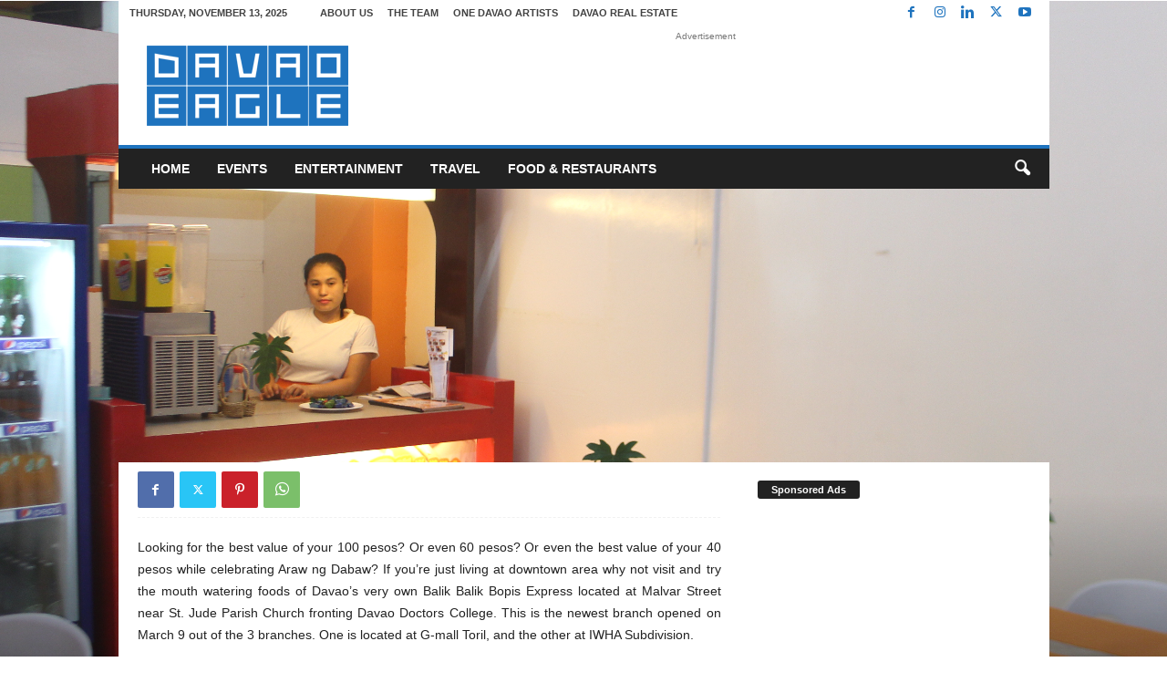

--- FILE ---
content_type: text/html; charset=UTF-8
request_url: https://www.davaoeagle.com/wp-admin/admin-ajax.php?td_theme_name=Newsmag&v=5.4.3.3
body_size: 22
content:
{"11933":16}

--- FILE ---
content_type: text/html; charset=utf-8
request_url: https://www.google.com/recaptcha/api2/aframe
body_size: 268
content:
<!DOCTYPE HTML><html><head><meta http-equiv="content-type" content="text/html; charset=UTF-8"></head><body><script nonce="BcJCUKCjs7p4UcReDA_IGw">/** Anti-fraud and anti-abuse applications only. See google.com/recaptcha */ try{var clients={'sodar':'https://pagead2.googlesyndication.com/pagead/sodar?'};window.addEventListener("message",function(a){try{if(a.source===window.parent){var b=JSON.parse(a.data);var c=clients[b['id']];if(c){var d=document.createElement('img');d.src=c+b['params']+'&rc='+(localStorage.getItem("rc::a")?sessionStorage.getItem("rc::b"):"");window.document.body.appendChild(d);sessionStorage.setItem("rc::e",parseInt(sessionStorage.getItem("rc::e")||0)+1);localStorage.setItem("rc::h",'1762992920043');}}}catch(b){}});window.parent.postMessage("_grecaptcha_ready", "*");}catch(b){}</script></body></html>

--- FILE ---
content_type: text/plain
request_url: https://www.google-analytics.com/j/collect?v=1&_v=j102&a=1749419611&t=pageview&_s=1&dl=https%3A%2F%2Fwww.davaoeagle.com%2F2015%2F03%2Fdavaos-best-balik-balik-bopis-express%2F&ul=en-us%40posix&dt=Davao%27s%20Best%3A%20Balik%20Balik%20Bopis%20Express%20-%20Davao%20Eagle%20Online&sr=1280x720&vp=1280x720&_u=IEBAAEABAAAAACAAI~&jid=1659039648&gjid=1111048337&cid=343972691.1762992918&tid=UA-27925660-2&_gid=1388380858.1762992918&_r=1&_slc=1&z=1602617518
body_size: -451
content:
2,cG-MVMSTJ1ZGS